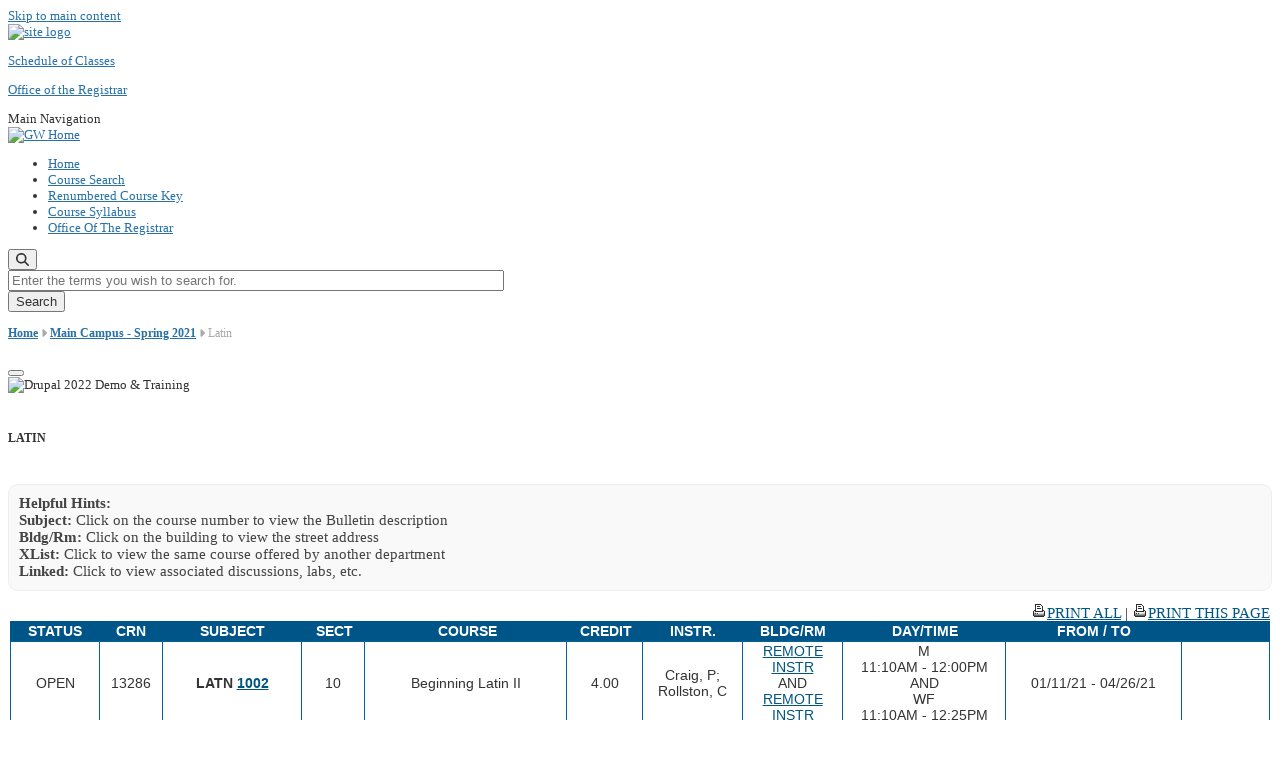

--- FILE ---
content_type: text/html;charset=UTF-8
request_url: https://my.gwu.edu/mod/pws/courses.cfm?campId=1&termId=202101&subjId=LATN
body_size: 53136
content:

	
	

<!DOCTYPE html>
<html  lang="en" dir="ltr" 
	  prefix="content: http://purl.org/rss/1.0/modules/content/  dc: http://purl.org/dc/terms/  foaf: http://xmlns.com/foaf/0.1/  og: http://ogp.me/ns#  rdfs: http://www.w3.org/2000/01/rdf-schema#  schema: http://schema.org/  sioc: http://rdfs.org/sioc/ns#  sioct: http://rdfs.org/sioc/types#  skos: http://www.w3.org/2004/02/skos/core#  xsd: http://www.w3.org/2001/XMLSchema# "
	  class="js fontawesome-i2svg-active fontawesome-i2svg-complete" >
  <head>

    <meta charset="utf-8" />
<noscript><style>form.antibot * :not(.antibot-message) { display: none !important; }</style>
</noscript>
<meta name="description" content="" />
<meta name="abstract" content="" />
<meta name="keywords" content="gw, george washington university, gwu, gw, gw university, george washington, dc universities, dc colleges, education, higher education" />
<link rel="canonical" href="https://my.gwu.edu" />
<link rel="shortlink" href="https://my.gwu.edu" />
<meta name="generator" content="Varbase" />
<link rel="image_src" href="/layout/gw2022/template_files/img/gw_open_graph.png" />
<meta name="referrer" content="origin" />
<meta name="rights" content="©2025 The George Washington University. All rights reserved." />
<meta property="og:site_name" content="Schedule of Classes" />
<meta property="og:type" content="website" />
<meta property="og:url" content="https://my.gwu.edu" />
<meta property="og:title" content="Schedule of Classes The George Washington University" />
<meta property="og:image" content="/layout/gw2022/template_files/img/gw_open_graph.png" />
<meta property="og:image:url" content="/layout/gw2022/template_files/img/gw_open_graph.png" />
<meta property="og:image:alt" content="The George Washington University Logo" />
<meta name="twitter:card" content="summary_large_image" />
<meta name="twitter:title" content="Schedule of Classes" />
<meta name="twitter:url" content="https://my.gwu.edu" />
<meta name="twitter:image" content="/layout/gw2022/template_files/img/gw_open_graph.png" />
<meta name="MobileOptimized" content="width" />
<meta name="HandheldFriendly" content="true" />
<meta name="apple-mobile-web-app-capable" content="yes" />
<meta name="Generator" content="Drupal 9 (https://www.drupal.org)" />
<meta name="viewport" content="width=device-width, initial-scale=1, shrink-to-fit=no" />

	  
<style>div#sliding-popup, div#sliding-popup .eu-cookie-withdraw-banner, .eu-cookie-withdraw-tab {background: #0073AA} div#sliding-popup.eu-cookie-withdraw-wrapper { background: transparent; } #sliding-popup h1, #sliding-popup h2, #sliding-popup h3, #sliding-popup p, #sliding-popup label, #sliding-popup div, .eu-cookie-compliance-more-button, .eu-cookie-compliance-secondary-button, .eu-cookie-withdraw-tab { color: #ffffff;} .eu-cookie-withdraw-tab { border-color: #ffffff;}</style>

<meta http-equiv="x-ua-compatible" content="ie=edge" />
<link rel="icon" href="/favicon.ico" type="image/vnd.microsoft.icon" />
	  	 


	<style>
	/*
	.alert { border: 1px solid transparent; padding: .75rem 1.25rem; margin-bottom: 20px; border-radius: .25rem; font-size:14px; font-weight:bold; }
	.alert-urgent { color: #721c24; background-color: #f8d7da; border-color: #f5c6cb;  }	
	.alert-info   { color: #333; background-color: #f3f3f3; border-color: #ccc;  }	
	*/
		
	.breadcrumb { 
		margin-bottom: 18px; font-size:12px; color: #aaa; 
		padding: 2px 4px 2px 0px; 
		/* background-color:#eee; border-top:solid 1px #ccc; border-bottom: solid 1px #ccc;  */
	}
	.breadcrumb .text, .breadcrumb a { font-weight:bold; }
	.breadcrumb .text { color:#000; }
	.breadcrumb a, .breadcrumb a:visited { color:#636363; }
	.breadcrumb a:hover { color:#2972a7; }
	.breadcrumb .currentPage { color:#000; font-size:1.2em; }
	
	.tableHeaderFont { font-size: 14px!important; font-weight:bold; background-color: #058; }
	
	.largeBold { font-size: 14px!important; font-weight:bold;  }
	.centerAlign { text-align:center;width:100%; }
	.centerHR { border-top: 1px solid #0D78AA; margin: 10px auto; width:75%; }
	
	.tableRow1Font ul li { font-size:16px; margin: 8px 0px; }
	.subjectsMain ul li { font-size:18px; margin: 8px 0px; }
	
	.classesTable table { margin-bottom: 10px; }
	.classesTable table td b {  font-size: 14px; }
	.classesTable .tableHeaderFont { border: solid 1px #058; padding:2px 4px; }
	.classesTable ul { padding:2px 20px; margin:0px 0px 20px 0px; }
	
	
	div.grid div.field { float:left; }
	/* ----- full size view -------- */
	@media (min-width: 992px) {
		div.grid div.field { width:33%; }
	}
	/* ----- tablet size view -------- */
	@media (max-width: 991px) {
		div.grid div.field { width:49%; }
	}
	/* ----- phone size view -------- */
	@media (max-width: 568px) {
		div.grid div.field { width:100%; }
	}
	div.grid { clear:both; }
	.scheduleBox { border: solid 1px #058; }
	.scheduleBox ul { padding:2px 20px; margin:0px 0px 20px 0px; }
	
	.helpfulBox { color:#444; border:solid 1px #eee; border-radius:10px; background-color:#f9f9f9; padding:10px; margin:0px 0px 10px 0px; }
	
	
	h1 { font-size: 20px; letter-spacing: 0; margin-bottom: 10px; line-height: 24px; color: #2972a7; }	
	body, button, input, select, textarea { color:#333; font-size:13px; }
	#local-footer p { color:#444; }
	
	.pwsContentBox { font-size:15px; }
	
	.pwsContentBox a, .pwsContentBox a:link, .pwsContentBox a:visited { 
		text-decoration:underline; color:#005581!important;  
	}
	.pwsContentBox a:hover, .pwsContentBox a:active { text-decoration:underline; color:#a55121!important; }
	
	.courseListing .coursetable td {  }
		
	</style>
 
	  
<script>window.a2a_config=window.a2a_config||{};a2a_config.callbacks=[];a2a_config.overlays=[];a2a_config.templates={};a2a_config.icon_color = "#0073aa";</script>
<style>.addtoany_list a:hover:hover img, .addtoany_list a:hover span {opacity:1!important;}



span.a2a_svg.a2a_s__default.a2a_s_a2a {background-color: #0073aa!important;transform: scale(.7)!important;}

span.a2a_svg.a2a_s__default.a2a_s_a2a:hover,

span.a2a_svg.a2a_s__default.a2a_s_a2a:focus {background-color: #a75523!important;opacity:1!important;}

.a2a_menu a.a2a_i:visited, .a2a_menu a.a2a_more,

a.a2a_i, a.a2a_i:visited{color: #444!important;} 

a.a2a_i:hover,a.a2a_i:focus,a.a2a_i:active{color:#444!important;}</style>
	  


<title>Schedule of Classes The George Washington University</title>
<link rel="stylesheet" media="all" href="/layout/gw2022/template_files/css/css_vSEYi9NoVR9I2ooqALhKOH7F-I5irMQY2GyhlBnlheI.css" />
<link rel="stylesheet" media="all" href="/layout/gw2022/template_files/css/bootstrap-paragraphs-carousel.min.css?s11fgf" />
<link rel="stylesheet" media="all" href="/layout/gw2022/template_files/css/css_gjn7YO8qKdh4rX2sNx2JBkGzCrQS34M6xovFlDUMEFc.css" />
<link rel="stylesheet" media="all" href="/layout/gw2022/template_files/css/css_KYlritVVBLjrnIPG9aLl_MJ7Em3xMjIpUdlj8lEA9gM.css" />
<link rel="stylesheet" media="print" href="/layout/gw2022/template_files/css/css_9-KsMXyru5ylzCfBWNvDQn3O-Sio0wgaz0waQ12ekto.css" />
<link rel="stylesheet" media="all" href="/layout/gw2022/template_files/css/css_DwZSVU2pB8umRQoEzICCEmrFyg3inDYdaIq5yNXXCSM.css" />


<link rel="stylesheet" media="all" href="/layout/gw2022/css/styles.css?v=20240815" />

	  

<script src="https://kit.fontawesome.com/47402d7e9e.js" defer="" crossorigin="anonymous"></script>
<script referrerpolicy="strict-origin" id="fa-main" data-auto-a11y="true" data-auto-fetch-svg="" data-fetch-svg-from="https://ka-p.fontawesome.com/releases/v6.6.0/svgs" data-fetch-uploaded-svg-from="https://kit-uploads.fontawesome.com"></script>

</head>
	
	
<body class="layout-no-sidebars page-node-536 path-frontpage page-node-type-landing-page"  >
    <a href="#main-content" class="visually-hidden focusable skip-link">
      Skip to main content
    </a>
    <noscript><iframe src="https://www.googletagmanager.com/ns.html?id=GTM-MLVX5QC"
                  height="0" width="0" style="display:none;visibility:hidden"></iframe></noscript>

      <div class="dialog-off-canvas-main-canvas" data-off-canvas-main-canvas>
    




<header>


 

	

      <section class="region region-alert">
    
<div id="block-gwfilesystemalertblock" class="settings-tray-editable block block-gwu-alert-block block-gwu-legacy-alert-block" data-drupal-settingstray="editable">
  
    
      <div class="content">
      
<div id='alert-html'>
</div>

    </div>
  </div>

  </section>

  
      <section class="row region region-page-above">
    
<div class="container">
  
  

  <!-- BEGIN PATTERN: 'gw-header' -->
<style>
</style>




    
<div class="gw-header-block d-flex align-items-center">
  <div class="gw-header-link d-flex align-items-center">
   
    
	  <a href="https://www.gwu.edu" class="d-flex flex-column">
          


  
		  <img src="/layout/gw2022/template_files/img/gw-header-image-53.png" alt="site logo" class="gw-header-image image image--primary img-fluid" />

        </a>
                         
        <div class="gw-header-text">
				<p class="gw-header-title"><a href="./">
                Schedule of Classes
         </a></p>
          <p class="gw-header-subtitle"><a href="./">
                Office of the Registrar
         </a></p>
        
    </div>
  
  </div>
  </div>
<!-- END PATTERN: 'gw-header' -->

</div>

  </section>





  
          <div  class="navbar navbar-expand-xl row pb-0" id="navbar-main" id="navbar" role="banner">
            <div class="mr-md-auto w-100 pb-0">
        
  
              
  <div class="visually-hidden" id="block-main-bootstrap-navigation-menu">Main Navigation</div>
  

        


            <!-- BEGIN PATTERN: 'gw-multilevel-navbar' -->





<nav class="bg-primary gw-multilevel-navbar navbar navbar-dark navbar-expand py-0 w-100" id="primary-nav-bar">
  <div class="container-lg nav-group">

        <a class="navbar-brand" href="/" >
        	<img src="/layout/gw2022/template_files/img/gw_mono_0_0.png" alt="GW Home" class="image image--primary img-fluid" />
		</a>
    
    <!--<button type="button" data-toggle="collapse" data-target="#navbarContent" aria-controls="navbars" aria-expanded="false" aria-label="Toggle navigation" class="navbar-toggler">
      <span class="navbar-toggler-icon"></span>
    </button>-->

	
	

        <div id="navbarContent" class="collapse navbar-collapse d-flex justify-content-end">
      
             <ul class="navbar-nav d-flex flex-wrap justify-content-end" >
				 
				
				
					
					<span class="d-flex align-items-center nav-divider"></span>
					<li class="nav-item dropdown">
						<a id="dropdownMenu-main-1" href="/mod/pws/" data-toggle="dropdown" aria-haspopup="true" aria-expanded="false" class="nav-link dropdown-toggle">Home</a>
					</li>
				
					
					<span class="d-flex align-items-center nav-divider"></span>
					<li class="nav-item dropdown">
						<a id="dropdownMenu-main-2" href="/mod/pws/coursesearch.cfm" data-toggle="dropdown" aria-haspopup="true" aria-expanded="false" class="nav-link dropdown-toggle">Course Search</a>
					</li>
				
					
					<span class="d-flex align-items-center nav-divider"></span>
					<li class="nav-item dropdown">
						<a id="dropdownMenu-main-3" href="/mod/pws/courserenumbering.cfm" data-toggle="dropdown" aria-haspopup="true" aria-expanded="false" class="nav-link dropdown-toggle">Renumbered Course Key</a>
					</li>
				
					
					<span class="d-flex align-items-center nav-divider"></span>
					<li class="nav-item dropdown">
						<a id="dropdownMenu-main-4" href="http://go.gwu.edu/syllabusviewer" data-toggle="dropdown" aria-haspopup="true" aria-expanded="false" class="nav-link dropdown-toggle">Course Syllabus</a>
					</li>
				
					
					<span class="d-flex align-items-center nav-divider"></span>
					<li class="nav-item dropdown">
						<a id="dropdownMenu-main-5" href="https://registrar.gwu.edu" data-toggle="dropdown" aria-haspopup="true" aria-expanded="false" class="nav-link dropdown-toggle">Office Of The Registrar</a>
					</li>
				
			
        	</ul>

    	</div>

		
			
			
			
      <button class="btn search-btn rounded-0 ml-1 mr-2" type="button" data-toggle="collapse" data-target="#nav-search-form" aria-expanded="false" aria-controls="nav-search-form">
      <span class="search-icon fa fa-search" alt="Search icon" title="Search" />
    </button>
    </div>



</nav>
			
		

<!-- END PATTERN: 'gw-multilevel-navbar' -->
	  
	  



    <div id="menu-container" style="display: none;" class="hidden">
        <ul id="mobile-nav-ul" style="display: none;" class="hidden">
			
			
			

				<li><a href="/mod/pws/">Home</a></li>
			

				<li><a href="/mod/pws/coursesearch.cfm">Course Search</a></li>
			

				<li><a href="/mod/pws/courserenumbering.cfm">Renumbered Course Key</a></li>
			

				<li><a href="http://go.gwu.edu/syllabusviewer">Course Syllabus</a></li>
			

				<li><a href="https://registrar.gwu.edu">Office Of The Registrar</a></li>
			
      
    	</ul>
			
  </div>



    
<div class="searchblox-search search-form search-searchblox-search-form collapse settings-tray-editable block block-searchblox block-searchblox-search" data-drupal-selector="searchblox-search" id="block-searchbloxsearch" data-drupal-settingstray="editable">
  
    
      <div class="content">
      
<form action="https://www.gwu.edu" method="post" id="searchblox-search" accept-charset="UTF-8">
  
<div data-drupal-selector="edit-basic" id="edit-basic" class="form-group">
<div class="form-group js-form-item form-item js-form-type-textfield form-item-search-keys js-form-item-search-keys form-no-label">
      <label for="edit-search-keys" class="sr-only">Enter the terms you wish to search for.</label>
        <input title="Enter the terms you wish to search for." placeholder="Enter the terms you wish to search for." data-drupal-selector="edit-search-keys" type="text" id="edit-search-keys" name="search_keys" value="" size="60" maxlength="128" class="form-control" />

        </div>
<input data-drupal-selector="edit-submit" type="submit" id="edit-submit" name="op" value="Search" class="button js-form-submit form-submit btn btn-primary form-control" />
</div>
<input autocomplete="off" data-drupal-selector="form-nzuz7tkqnufhpy8wjsnlp1pcw1w4eatsaenla8ukd0s" type="hidden" name="form_build_id" value="form-NZuZ7tkqNufhPy8WJsNlp1pcW1W4eATsaenlA8UKD0s" class="form-control" />
<input data-drupal-selector="edit-searchblox-search" type="hidden" name="form_id" value="searchblox_search" class="form-control" />

</form>

    </div>
  </div>
	  



	 




	  
	<div id="block-breadcrumbs" class="settings-tray-editable block block-system block-system-breadcrumb-block {{ container }}" data-drupal-settingstray="editable">


		  <div class="content">


			<nav aria-label="breadcrumb" class="ml-3 gw-breadcrumb" role="navigation">
			  <p class="breadcrumb bg-transparent">

					
					
					
							<span class="breadcrumb-item "><a href="/mod/pws/">Home</a></span>
						
							<span class="breadcrumb-arrow fa-solid fa-caret-right gw-lightblue" aria-hidden="true"></span>
						
							<span class="breadcrumb-item "><a href="/mod/pws/subjects.cfm?campId=1&termId=202101">Main Campus - Spring 2021</a></span>
						
							<span class="breadcrumb-arrow fa-solid fa-caret-right gw-lightblue" aria-hidden="true"></span>
						
							<span class="breadcrumb-item active is-active">Latin</span>
						
					

				</p>
			</nav>


		</div>
	  </div>
		



      </div>
      <button class="navbar-toggler" type="button" data-toggle="collapse" data-target="#navbar-collapse" aria-controls="navbar-collapse" aria-expanded="false" aria-label="Toggle navigation">
        <span class="navbar-toggler-icon"></span>
      </button>

</header>

<div id="content" class="column" role="main">            
				
				
				
</div>  

<div class="d-none d-print-block header-print page-header mt-4 mb-3">
  <div class="container">
    <div class="row">
      <div class="col-sm-12">
                          <img class="logo pull-left d-none d-print-inline-block" src="/themes/contrib/vartheme_bs4/logo-print.png" alt="Drupal 2022 Demo &amp; Training"/>
              </div>
    </div>
  </div>
</div>

				
				
				
      <div class="hero_slider">
            
          </div>
  
  <div role="main" class="main-container js-quickedit-main-content  ">
    <div class="row">

                        <div class="col-sm-12  container">
                          

                      </div>
              
      
      <section class="main-content col order-last col-sm-12" id="content" role="main">
                                        
                              
                  <a id="main-content"></a>
                      <div data-drupal-messages-fallback class="hidden"></div>
<div id="block-mainpagecontent" class="block block-system block-system-main-block">
  
    
      <div class="content">
      

<main class="advanced-page main-content published">
	
	
	
	

	

<div class="container-fluid">
<div class="row">
<div class="col col-12">


<script src="/mod/pws/scripts/scripts2.js?v=20220413"></script>

<script src="/mod/pws/scripts/scripts.js" language="javascript1.3" type="text/javascript"></script>
<script type="text/javascript">
	function toggle(div) {
		var theDiv = document.getElementById(div);
		if (theDiv.style.display == "none") {
			theDiv.style.display="block";
			theDiv.style.visibility="visible";
		} else {
			theDiv.style.display="none";
			theDiv.style.visibility="hidden";			
		}
	}
</script>

<link href="/mod/pws/styles/layout.css" rel="stylesheet" type="text/css" />
<link href="/mod/pws/styles/print.css?v=1" rel="stylesheet" type="text/css" media="print" />


<div class="pwsContentBox">
      
	
<div class="container"><div class="row"><div class="col col-12">
</div></div></div>

<div class="container"><div class="row"><div class="col col-12">

<br>
<div><h5>
    LATIN
</h5></div>
<br>



<div id="toolTipLayer" style="position:absolute; visibility: hidden"></div>

	
	
			<div class="helpfulBox">
				<strong>Helpful Hints:</strong><br>
				<strong>Subject:</strong> Click on the course number to view the Bulletin description<br>
				<strong>Bldg/Rm:</strong> Click on the building to view the street address<br>
				<strong>XList:</strong> Click to view the same course offered by another department<br>
				<strong>Linked:</strong> Click to view associated discussions, labs, etc.<br>
			</div>
		
	
	<div style="display:none;float:right;width:50%;">
		<ol>
		<li>Please open the Symantec Client Firewall from your taskbar by double clicking the icon <img src="images/symantec.gif" style="width:290px;height:52px;" alt="Symantec icon" height="52"></li>
		<li>Click &quot;Ad Blocking&quot; </li>
		<li>Click &quot;Turn Off&quot; </li>
		<li>Click &quot;Ok&quot; and close the Symantec Firewall software by clicking the &quot;X&quot; on the right hand top corner.</li>
		<li>Close the browser window and open a new one. </li>
		</ol>
	</div>
		
		
	<table class="scheduleTable bodyFont">
	
	<tr>
		<td>
			
			<div class="bodyFont alignRight">
			
					<a href="print.cfm?campId=1&termId=202101&subjId=LATN" target="_blank"><img src="images/print.gif" alt="Printer friendly version" style="width:16px;height:16px;border:none;">PRINT ALL</a> |
				
				<a href="print.cfm?campId=1&termId=202101&subjId=LATN&pageNum=1" target="_blank"><img src="images/print.gif" alt="Printer friendly version" style="width:16px;height:16px;border:none;">PRINT THIS PAGE</a>
			
        				</div>

			

	<style>
		hr.courseDivider { margin:18px 10px; border: 0; height: 1px; background: #69C; opacity: 0.6;	 }
	</style>

	<table class="bodyFont basicTable courseListingHeader courseListingSetWidths" summary="Course Listings are shown in this table.">
	
	<thead>
	<tr class="tableHeaderFont alignCenter" style="font-weight:bold;height:20px;">
		 <td>STATUS</td>
		 <td>CRN</td>
		 <td>SUBJECT</td>
		 <td>SECT</td>
		 <td>COURSE</td>
		 <td>CREDIT</td>
		 <td>INSTR.</td>
		 <td>BLDG/RM</td>
		 <td>DAY/TIME</td>
		 <td>FROM / TO</td>
		 <td> </td>
	</tr>
	</thead>
	</table>

	
		 

		
		<table class="courseListing basicTable courseListingSetWidths" style="background-color:#006699;">

		
	
	<tr class="tableRow1Font coursetable alignCenter crseRow1" >
		<td>OPEN</td>
		<td>13286</td>
		<td>
			<span style="font-weight:bold;">
				LATN
			</span>
			<A HREF="http://bulletin.gwu.edu/search/?P=LATN+1002" target="_blank" aria-label="LATN 1002.10 Details">
				<span style="font-weight:bold;">
					1002
				</span>
			</A>
		</td>
		<td>10</td>
		<td>Beginning Latin II</td>
		<td>  4.00 </td>
		<td> Craig, P; Rollston, C</td>
		<td><a href="http://virtualtour.gwu.edu/buildings#REMOTE" target="_blank">REMOTE INSTR</a> <br>AND<br><a href="http://virtualtour.gwu.edu/buildings#REMOTE" target="_blank">REMOTE INSTR</a> </td>
		<td>M<br>11:10AM - 12:00PM<br>AND<br>WF<br>11:10AM - 12:25PM</td>
		<td>01/11/21 - 04/26/21</td>
		<td>
			
			
		</td>
	</tr>

	
	

	
	<tr class="tableRow1Font coursetable crseRow2 alignTop" >
		<td colspan="9" class="alignLeft" >
			
		</td>
		
		
				<td class="alignCenter">&nbsp;</td>
				<td class="alignCenter noWrap">&nbsp;
					
				</td>
			
			
	</tr>

	
	
	
		 

		</table>
		

        <hr class="courseDivider" >

		
		 

		
		<table class="courseListing basicTable courseListingSetWidths" style="background-color:#006699;">

		
	
	<tr class="tableRow2Font coursetable alignCenter crseRow1" >
		<td>CLOSED</td>
		<td>15340</td>
		<td>
			<span style="font-weight:bold;">
				LATN
			</span>
			<A HREF="http://bulletin.gwu.edu/search/?P=LATN+2002" target="_blank" aria-label="LATN 2002.80 Details">
				<span style="font-weight:bold;">
					2002
				</span>
			</A>
		</td>
		<td>80</td>
		<td>Poetry of Empire</td>
		<td>  3.00 </td>
		<td> Boyd, R; Rollston, C</td>
		<td><a href="http://virtualtour.gwu.edu/buildings#REMOTE" target="_blank">REMOTE INSTR</a> </td>
		<td>MW<br>12:45PM - 02:00PM</td>
		<td>01/11/21 - 04/26/21</td>
		<td>
			
			
						<a class="toggle_xlist" href="#" onClick="switchMenu($('div2H','div2-1D', 'div2-1C','div2-2D', 'div2-2C','div2-3D', 'div2-3C'));return false;" alt="This course is listed under another subject area" aria-label="Cross Listed Courses for LATN 2002.80">XList </a>
					
		</td>
	</tr>

	
	

	
	<tr class="tableRow2Font coursetable crseRow2 alignTop" >
		<td colspan="9" class="alignLeft" >
			
				<div>Comments: This course is also available as a WID: See LATN 2002W.80</div>
			
					<div><a href="#" onClick="toggle('div15340');return false;" aria-label="View Course Attributes for LATN 2002.80">Course Attributes</a></div>
					<div id="div15340" style="padding: 5px;display:none; visibility:hidden;">
						<table style="width:initial!important;">
							
								<tr>
									<td style="max-width:200px;">CCOM: </td>
									<td> GenEd:Oral Communication</td>
								</tr>
							
								<tr>
									<td style="max-width:200px;">PHHC: </td>
									<td> SPHHS-Humanities Courses</td>
								</tr>
							
						</table>
					</div>
				
		</td>
		
		
				<td class="alignCenter">&nbsp;</td>
				<td class="alignCenter noWrap">&nbsp;
					
				</td>
			
			
	</tr>

	
	
	
			<tr class="tableRowDDFont" id="div2H" style="display:none;">
				<td colspan="12" >CROSS LISTED COURSES :</td>
			</tr>
			
	
	<tr class="tableRowDD1Font coursetable secondaryCoursetable alignCenter crseRow1" id="div2-1D" style="display:none;">
		<td>OPEN</td>
		<td>15341</td>
		<td>
			<span >
				LATN
			</span>
			<A HREF="http://bulletin.gwu.edu/search/?P=LATN+2002" target="_blank" aria-label="LATN 2002W.80 Details">
				<span >
					2002W
				</span>
			</A>
		</td>
		<td>80</td>
		<td>Poetry of Empire</td>
		<td>  3.00 </td>
		<td> Rollston, C; Boyd, R</td>
		<td><a href="http://virtualtour.gwu.edu/buildings#REMOTE" target="_blank">REMOTE INSTR</a> </td>
		<td>MW<br>12:45PM - 02:00PM</td>
		<td>01/11/21 - 04/26/21</td>
		<td>
			
			
					&nbsp;
				
		</td>
	</tr>

	
	

	
	<tr class="tableRowDD1Font coursetable secondaryCoursetable crseRow2 alignTop" id="div2-1C" style="display:none;">
		<td colspan="9" class="alignLeft" >
			
				<div>Comments: This course will satisfy a WID requirement.</div>
			
		</td>
		
		
				<td class="alignLeft" colspan="2">
					
				</td>
			
	</tr>

	
	
	
	
	<tr class="tableRowDD1Font coursetable secondaryCoursetable alignCenter crseRow1" id="div2-2D" style="display:none;">
		<td>OPEN</td>
		<td>15342</td>
		<td>
			<span >
				LATN
			</span>
			<A HREF="http://bulletin.gwu.edu/search/?P=LATN+3002" target="_blank" aria-label="LATN 3002.80 Details">
				<span >
					3002
				</span>
			</A>
		</td>
		<td>80</td>
		<td>Major Latin Authors II</td>
		<td>3.00</td>
		<td> Rollston, C; Boyd, R</td>
		<td><a href="http://virtualtour.gwu.edu/buildings#REMOTE" target="_blank">REMOTE INSTR</a> </td>
		<td>MW<br>12:45PM - 02:00PM</td>
		<td>01/11/21 - 04/26/21</td>
		<td>
			
			
					&nbsp;
				
		</td>
	</tr>

	
	

	
	<tr class="tableRowDD1Font coursetable secondaryCoursetable crseRow2 alignTop" id="div2-2C" style="display:none;">
		<td colspan="9" class="alignLeft" >
			
				<div>Comments: This course is also available as a WID: See LATN 3002W.80</div>
			
		</td>
		
		
				<td class="alignLeft" colspan="2">
					
				</td>
			
	</tr>

	
	
	
	
	<tr class="tableRowDD1Font coursetable secondaryCoursetable alignCenter crseRow1" id="div2-3D" style="display:none;">
		<td>OPEN</td>
		<td>17792</td>
		<td>
			<span >
				LATN
			</span>
			<A HREF="http://bulletin.gwu.edu/search/?P=LATN+3002" target="_blank" aria-label="LATN 3002W.80 Details">
				<span >
					3002W
				</span>
			</A>
		</td>
		<td>80</td>
		<td>Major Latin Authors II</td>
		<td>3.00</td>
		<td> Boyd, R; Rollston, C</td>
		<td><a href="http://virtualtour.gwu.edu/buildings#REMOTE" target="_blank">REMOTE INSTR</a> </td>
		<td>MW<br>12:45PM - 02:00PM</td>
		<td>01/11/21 - 04/26/21</td>
		<td>
			
			
					&nbsp;
				
		</td>
	</tr>

	
	

	
	<tr class="tableRowDD1Font coursetable secondaryCoursetable crseRow2 alignTop" id="div2-3C" style="display:none;">
		<td colspan="9" class="alignLeft" >
			
				<div>Comments: This course will satisfy a WID requirement.</div>
			
		</td>
		
		
				<td class="alignLeft" colspan="2">
					
				</td>
			
	</tr>

	
	
	
		 

		</table>
		

        <hr class="courseDivider" >

		
		 

		
		<table class="courseListing basicTable courseListingSetWidths" style="background-color:#006699;">

		
	
	<tr class="tableRow1Font coursetable alignCenter crseRow1" >
		<td>OPEN</td>
		<td>15341</td>
		<td>
			<span style="font-weight:bold;">
				LATN
			</span>
			<A HREF="http://bulletin.gwu.edu/search/?P=LATN+2002W" target="_blank" aria-label="LATN 2002W.80 Details">
				<span style="font-weight:bold;">
					2002W
				</span>
			</A>
		</td>
		<td>80</td>
		<td>Poetry of Empire</td>
		<td>  3.00 </td>
		<td> Rollston, C; Boyd, R</td>
		<td><a href="http://virtualtour.gwu.edu/buildings#REMOTE" target="_blank">REMOTE INSTR</a> </td>
		<td>MW<br>12:45PM - 02:00PM</td>
		<td>01/11/21 - 04/26/21</td>
		<td>
			
			
						<a class="toggle_xlist" href="#" onClick="switchMenu($('div3H','div3-1D', 'div3-1C','div3-2D', 'div3-2C','div3-3D', 'div3-3C'));return false;" alt="This course is listed under another subject area" aria-label="Cross Listed Courses for LATN 2002W.80">XList </a>
					
		</td>
	</tr>

	
	

	
	<tr class="tableRow1Font coursetable crseRow2 alignTop" >
		<td colspan="9" class="alignLeft" >
			
				<div>Comments: This course will satisfy a WID requirement.</div>
			
					<div><a href="#" onClick="toggle('div15341');return false;" aria-label="View Course Attributes for LATN 2002W.80">Course Attributes</a></div>
					<div id="div15341" style="padding: 5px;display:none; visibility:hidden;">
						<table style="width:initial!important;">
							
								<tr>
									<td style="max-width:200px;">CCOM: </td>
									<td> GenEd:Oral Communication</td>
								</tr>
							
								<tr>
									<td style="max-width:200px;">PHHC: </td>
									<td> SPHHS-Humanities Courses</td>
								</tr>
							
						</table>
					</div>
				
		</td>
		
		
				<td class="alignCenter">&nbsp;</td>
				<td class="alignCenter noWrap">&nbsp;
					
				</td>
			
			
	</tr>

	
	
	
			<tr class="tableRowDDFont" id="div3H" style="display:none;">
				<td colspan="12" >CROSS LISTED COURSES :</td>
			</tr>
			
	
	<tr class="tableRowDD1Font coursetable secondaryCoursetable alignCenter crseRow1" id="div3-1D" style="display:none;">
		<td>CLOSED</td>
		<td>15340</td>
		<td>
			<span >
				LATN
			</span>
			<A HREF="http://bulletin.gwu.edu/search/?P=LATN+2002" target="_blank" aria-label="LATN 2002.80 Details">
				<span >
					2002
				</span>
			</A>
		</td>
		<td>80</td>
		<td>Poetry of Empire</td>
		<td>  3.00 </td>
		<td> Boyd, R; Rollston, C</td>
		<td><a href="http://virtualtour.gwu.edu/buildings#REMOTE" target="_blank">REMOTE INSTR</a> </td>
		<td>MW<br>12:45PM - 02:00PM</td>
		<td>01/11/21 - 04/26/21</td>
		<td>
			
			
					&nbsp;
				
		</td>
	</tr>

	
	

	
	<tr class="tableRowDD1Font coursetable secondaryCoursetable crseRow2 alignTop" id="div3-1C" style="display:none;">
		<td colspan="9" class="alignLeft" >
			
				<div>Comments: This course is also available as a WID: See LATN 2002W.80</div>
			
		</td>
		
		
				<td class="alignLeft" colspan="2">
					
				</td>
			
	</tr>

	
	
	
	
	<tr class="tableRowDD1Font coursetable secondaryCoursetable alignCenter crseRow1" id="div3-2D" style="display:none;">
		<td>OPEN</td>
		<td>15342</td>
		<td>
			<span >
				LATN
			</span>
			<A HREF="http://bulletin.gwu.edu/search/?P=LATN+3002" target="_blank" aria-label="LATN 3002.80 Details">
				<span >
					3002
				</span>
			</A>
		</td>
		<td>80</td>
		<td>Major Latin Authors II</td>
		<td>3.00</td>
		<td> Rollston, C; Boyd, R</td>
		<td><a href="http://virtualtour.gwu.edu/buildings#REMOTE" target="_blank">REMOTE INSTR</a> </td>
		<td>MW<br>12:45PM - 02:00PM</td>
		<td>01/11/21 - 04/26/21</td>
		<td>
			
			
					&nbsp;
				
		</td>
	</tr>

	
	

	
	<tr class="tableRowDD1Font coursetable secondaryCoursetable crseRow2 alignTop" id="div3-2C" style="display:none;">
		<td colspan="9" class="alignLeft" >
			
				<div>Comments: This course is also available as a WID: See LATN 3002W.80</div>
			
		</td>
		
		
				<td class="alignLeft" colspan="2">
					
				</td>
			
	</tr>

	
	
	
	
	<tr class="tableRowDD1Font coursetable secondaryCoursetable alignCenter crseRow1" id="div3-3D" style="display:none;">
		<td>OPEN</td>
		<td>17792</td>
		<td>
			<span >
				LATN
			</span>
			<A HREF="http://bulletin.gwu.edu/search/?P=LATN+3002" target="_blank" aria-label="LATN 3002W.80 Details">
				<span >
					3002W
				</span>
			</A>
		</td>
		<td>80</td>
		<td>Major Latin Authors II</td>
		<td>3.00</td>
		<td> Boyd, R; Rollston, C</td>
		<td><a href="http://virtualtour.gwu.edu/buildings#REMOTE" target="_blank">REMOTE INSTR</a> </td>
		<td>MW<br>12:45PM - 02:00PM</td>
		<td>01/11/21 - 04/26/21</td>
		<td>
			
			
					&nbsp;
				
		</td>
	</tr>

	
	

	
	<tr class="tableRowDD1Font coursetable secondaryCoursetable crseRow2 alignTop" id="div3-3C" style="display:none;">
		<td colspan="9" class="alignLeft" >
			
				<div>Comments: This course will satisfy a WID requirement.</div>
			
		</td>
		
		
				<td class="alignLeft" colspan="2">
					
				</td>
			
	</tr>

	
	
	
		 

		</table>
		

        <hr class="courseDivider" >

		
		 

		
		<table class="courseListing basicTable courseListingSetWidths" style="background-color:#006699;">

		
	
	<tr class="tableRow2Font coursetable alignCenter crseRow1" >
		<td>OPEN</td>
		<td>15342</td>
		<td>
			<span style="font-weight:bold;">
				LATN
			</span>
			<A HREF="http://bulletin.gwu.edu/search/?P=LATN+3002" target="_blank" aria-label="LATN 3002.80 Details">
				<span style="font-weight:bold;">
					3002
				</span>
			</A>
		</td>
		<td>80</td>
		<td>Major Latin Authors II</td>
		<td>3.00</td>
		<td> Rollston, C; Boyd, R</td>
		<td><a href="http://virtualtour.gwu.edu/buildings#REMOTE" target="_blank">REMOTE INSTR</a> </td>
		<td>MW<br>12:45PM - 02:00PM</td>
		<td>01/11/21 - 04/26/21</td>
		<td>
			
			
						<a class="toggle_xlist" href="#" onClick="switchMenu($('div4H','div4-1D', 'div4-1C','div4-2D', 'div4-2C','div4-3D', 'div4-3C'));return false;" alt="This course is listed under another subject area" aria-label="Cross Listed Courses for LATN 3002.80">XList </a>
					
		</td>
	</tr>

	
	

	
	<tr class="tableRow2Font coursetable crseRow2 alignTop" >
		<td colspan="9" class="alignLeft" >
			
				<div>Comments: This course is also available as a WID: See LATN 3002W.80</div>
			
					<div><a href="#" onClick="toggle('div15342');return false;" aria-label="View Course Attributes for LATN 3002.80">Course Attributes</a></div>
					<div id="div15342" style="padding: 5px;display:none; visibility:hidden;">
						<table style="width:initial!important;">
							
								<tr>
									<td style="max-width:200px;">CAH: </td>
									<td> GenEd:Crit Analysis Humanities</td>
								</tr>
							
								<tr>
									<td style="max-width:200px;">PHHC: </td>
									<td> SPHHS-Humanities Courses</td>
								</tr>
							
						</table>
					</div>
				
		</td>
		
		
				<td class="alignCenter">&nbsp;</td>
				<td class="alignCenter noWrap">&nbsp;
					
				</td>
			
			
	</tr>

	
	
	
			<tr class="tableRowDDFont" id="div4H" style="display:none;">
				<td colspan="12" >CROSS LISTED COURSES :</td>
			</tr>
			
	
	<tr class="tableRowDD1Font coursetable secondaryCoursetable alignCenter crseRow1" id="div4-1D" style="display:none;">
		<td>CLOSED</td>
		<td>15340</td>
		<td>
			<span >
				LATN
			</span>
			<A HREF="http://bulletin.gwu.edu/search/?P=LATN+2002" target="_blank" aria-label="LATN 2002.80 Details">
				<span >
					2002
				</span>
			</A>
		</td>
		<td>80</td>
		<td>Poetry of Empire</td>
		<td>  3.00 </td>
		<td> Boyd, R; Rollston, C</td>
		<td><a href="http://virtualtour.gwu.edu/buildings#REMOTE" target="_blank">REMOTE INSTR</a> </td>
		<td>MW<br>12:45PM - 02:00PM</td>
		<td>01/11/21 - 04/26/21</td>
		<td>
			
			
					&nbsp;
				
		</td>
	</tr>

	
	

	
	<tr class="tableRowDD1Font coursetable secondaryCoursetable crseRow2 alignTop" id="div4-1C" style="display:none;">
		<td colspan="9" class="alignLeft" >
			
				<div>Comments: This course is also available as a WID: See LATN 2002W.80</div>
			
		</td>
		
		
				<td class="alignLeft" colspan="2">
					
				</td>
			
	</tr>

	
	
	
	
	<tr class="tableRowDD1Font coursetable secondaryCoursetable alignCenter crseRow1" id="div4-2D" style="display:none;">
		<td>OPEN</td>
		<td>15341</td>
		<td>
			<span >
				LATN
			</span>
			<A HREF="http://bulletin.gwu.edu/search/?P=LATN+2002" target="_blank" aria-label="LATN 2002W.80 Details">
				<span >
					2002W
				</span>
			</A>
		</td>
		<td>80</td>
		<td>Poetry of Empire</td>
		<td>  3.00 </td>
		<td> Rollston, C; Boyd, R</td>
		<td><a href="http://virtualtour.gwu.edu/buildings#REMOTE" target="_blank">REMOTE INSTR</a> </td>
		<td>MW<br>12:45PM - 02:00PM</td>
		<td>01/11/21 - 04/26/21</td>
		<td>
			
			
					&nbsp;
				
		</td>
	</tr>

	
	

	
	<tr class="tableRowDD1Font coursetable secondaryCoursetable crseRow2 alignTop" id="div4-2C" style="display:none;">
		<td colspan="9" class="alignLeft" >
			
				<div>Comments: This course will satisfy a WID requirement.</div>
			
		</td>
		
		
				<td class="alignLeft" colspan="2">
					
				</td>
			
	</tr>

	
	
	
	
	<tr class="tableRowDD1Font coursetable secondaryCoursetable alignCenter crseRow1" id="div4-3D" style="display:none;">
		<td>OPEN</td>
		<td>17792</td>
		<td>
			<span >
				LATN
			</span>
			<A HREF="http://bulletin.gwu.edu/search/?P=LATN+3002" target="_blank" aria-label="LATN 3002W.80 Details">
				<span >
					3002W
				</span>
			</A>
		</td>
		<td>80</td>
		<td>Major Latin Authors II</td>
		<td>3.00</td>
		<td> Boyd, R; Rollston, C</td>
		<td><a href="http://virtualtour.gwu.edu/buildings#REMOTE" target="_blank">REMOTE INSTR</a> </td>
		<td>MW<br>12:45PM - 02:00PM</td>
		<td>01/11/21 - 04/26/21</td>
		<td>
			
			
					&nbsp;
				
		</td>
	</tr>

	
	

	
	<tr class="tableRowDD1Font coursetable secondaryCoursetable crseRow2 alignTop" id="div4-3C" style="display:none;">
		<td colspan="9" class="alignLeft" >
			
				<div>Comments: This course will satisfy a WID requirement.</div>
			
		</td>
		
		
				<td class="alignLeft" colspan="2">
					
				</td>
			
	</tr>

	
	
	
		 

		</table>
		

        <hr class="courseDivider" >

		
		 

		
		<table class="courseListing basicTable courseListingSetWidths" style="background-color:#006699;">

		
	
	<tr class="tableRow1Font coursetable alignCenter crseRow1" >
		<td>OPEN</td>
		<td>17792</td>
		<td>
			<span style="font-weight:bold;">
				LATN
			</span>
			<A HREF="http://bulletin.gwu.edu/search/?P=LATN+3002W" target="_blank" aria-label="LATN 3002W.80 Details">
				<span style="font-weight:bold;">
					3002W
				</span>
			</A>
		</td>
		<td>80</td>
		<td>Major Latin Authors II</td>
		<td>3.00</td>
		<td> Boyd, R; Rollston, C</td>
		<td><a href="http://virtualtour.gwu.edu/buildings#REMOTE" target="_blank">REMOTE INSTR</a> </td>
		<td>MW<br>12:45PM - 02:00PM</td>
		<td>01/11/21 - 04/26/21</td>
		<td>
			
			
						<a class="toggle_xlist" href="#" onClick="switchMenu($('div5H','div5-1D', 'div5-1C','div5-2D', 'div5-2C','div5-3D', 'div5-3C'));return false;" alt="This course is listed under another subject area" aria-label="Cross Listed Courses for LATN 3002W.80">XList </a>
					
		</td>
	</tr>

	
	

	
	<tr class="tableRow1Font coursetable crseRow2 alignTop" >
		<td colspan="9" class="alignLeft" >
			
				<div>Comments: This course will satisfy a WID requirement.</div>
			
					<div><a href="#" onClick="toggle('div17792');return false;" aria-label="View Course Attributes for LATN 3002W.80">Course Attributes</a></div>
					<div id="div17792" style="padding: 5px;display:none; visibility:hidden;">
						<table style="width:initial!important;">
							
								<tr>
									<td style="max-width:200px;">CAH: </td>
									<td> GenEd:Crit Analysis Humanities</td>
								</tr>
							
								<tr>
									<td style="max-width:200px;">CCH: </td>
									<td> CCAS - GCR: Humanities</td>
								</tr>
							
								<tr>
									<td style="max-width:200px;">PHHC: </td>
									<td> SPHHS-Humanities Courses</td>
								</tr>
							
						</table>
					</div>
				
		</td>
		
		
				<td class="alignCenter">&nbsp;</td>
				<td class="alignCenter noWrap">&nbsp;
					
				</td>
			
			
	</tr>

	
	
	
			<tr class="tableRowDDFont" id="div5H" style="display:none;">
				<td colspan="12" >CROSS LISTED COURSES :</td>
			</tr>
			
	
	<tr class="tableRowDD1Font coursetable secondaryCoursetable alignCenter crseRow1" id="div5-1D" style="display:none;">
		<td>CLOSED</td>
		<td>15340</td>
		<td>
			<span >
				LATN
			</span>
			<A HREF="http://bulletin.gwu.edu/search/?P=LATN+2002" target="_blank" aria-label="LATN 2002.80 Details">
				<span >
					2002
				</span>
			</A>
		</td>
		<td>80</td>
		<td>Poetry of Empire</td>
		<td>  3.00 </td>
		<td> Boyd, R; Rollston, C</td>
		<td><a href="http://virtualtour.gwu.edu/buildings#REMOTE" target="_blank">REMOTE INSTR</a> </td>
		<td>MW<br>12:45PM - 02:00PM</td>
		<td>01/11/21 - 04/26/21</td>
		<td>
			
			
					&nbsp;
				
		</td>
	</tr>

	
	

	
	<tr class="tableRowDD1Font coursetable secondaryCoursetable crseRow2 alignTop" id="div5-1C" style="display:none;">
		<td colspan="9" class="alignLeft" >
			
				<div>Comments: This course is also available as a WID: See LATN 2002W.80</div>
			
		</td>
		
		
				<td class="alignLeft" colspan="2">
					
				</td>
			
	</tr>

	
	
	
	
	<tr class="tableRowDD1Font coursetable secondaryCoursetable alignCenter crseRow1" id="div5-2D" style="display:none;">
		<td>OPEN</td>
		<td>15341</td>
		<td>
			<span >
				LATN
			</span>
			<A HREF="http://bulletin.gwu.edu/search/?P=LATN+2002" target="_blank" aria-label="LATN 2002W.80 Details">
				<span >
					2002W
				</span>
			</A>
		</td>
		<td>80</td>
		<td>Poetry of Empire</td>
		<td>  3.00 </td>
		<td> Rollston, C; Boyd, R</td>
		<td><a href="http://virtualtour.gwu.edu/buildings#REMOTE" target="_blank">REMOTE INSTR</a> </td>
		<td>MW<br>12:45PM - 02:00PM</td>
		<td>01/11/21 - 04/26/21</td>
		<td>
			
			
					&nbsp;
				
		</td>
	</tr>

	
	

	
	<tr class="tableRowDD1Font coursetable secondaryCoursetable crseRow2 alignTop" id="div5-2C" style="display:none;">
		<td colspan="9" class="alignLeft" >
			
				<div>Comments: This course will satisfy a WID requirement.</div>
			
		</td>
		
		
				<td class="alignLeft" colspan="2">
					
				</td>
			
	</tr>

	
	
	
	
	<tr class="tableRowDD1Font coursetable secondaryCoursetable alignCenter crseRow1" id="div5-3D" style="display:none;">
		<td>OPEN</td>
		<td>15342</td>
		<td>
			<span >
				LATN
			</span>
			<A HREF="http://bulletin.gwu.edu/search/?P=LATN+3002" target="_blank" aria-label="LATN 3002.80 Details">
				<span >
					3002
				</span>
			</A>
		</td>
		<td>80</td>
		<td>Major Latin Authors II</td>
		<td>3.00</td>
		<td> Rollston, C; Boyd, R</td>
		<td><a href="http://virtualtour.gwu.edu/buildings#REMOTE" target="_blank">REMOTE INSTR</a> </td>
		<td>MW<br>12:45PM - 02:00PM</td>
		<td>01/11/21 - 04/26/21</td>
		<td>
			
			
					&nbsp;
				
		</td>
	</tr>

	
	

	
	<tr class="tableRowDD1Font coursetable secondaryCoursetable crseRow2 alignTop" id="div5-3C" style="display:none;">
		<td colspan="9" class="alignLeft" >
			
				<div>Comments: This course is also available as a WID: See LATN 3002W.80</div>
			
		</td>
		
		
				<td class="alignLeft" colspan="2">
					
				</td>
			
	</tr>

	
	
	
		 

		</table>
		

        <hr class="courseDivider" >

		

			</td>
		</tr>
	</table>
	
	<div>&nbsp;</div>
	
	
	
		
	
	<form name="form1" action="courses.cfm?campId=1&termId=202101&subjId=LATN" method="post">
		
			<input type="hidden" name="pageNum" value="1">
		
	</form>
</div></div></div>



<div class="centerAlign">
	
		<div class="footerFont">Last Revised : Nov 11, 2025 10:01:26 PM</div>
		
	
	
	<hr class="centerHR">
	
	&copy; 2025 The George Washington University  &nbsp;-&nbsp; 1922 F Street NW, Washington, D.C. 20052  &nbsp;-&nbsp; (202) 994-1000</TD>


				<!-- Google Analytics (analytics.js version) -->
				<script type="text/javascript">
					
						(function(i,s,o,g,r,a,m){i['GoogleAnalyticsObject']=r;i[r]=i[r]||function(){
						(i[r].q=i[r].q||[]).push(arguments)},i[r].l=1*new Date();a=s.createElement(o),
						m=s.getElementsByTagName(o)[0];a.async=1;a.src=g;m.parentNode.insertBefore(a,m)
						})(window,document,'script','https://www.google-analytics.com/analytics.js','ga');

						// code: portal
						try {
							ga('create', 'UA-737548-5', 'gwu.edu', 'pageTracker');

							// set dimensions
							ga('pageTracker.set', 'dimension1', 'No');     
							ga('pageTracker.set', 'dimension2', 'guest');    
							ga('pageTracker.set', 'dimension3', 'No');  
							ga('pageTracker.set', 'dimension4', 'No');  
							ga('pageTracker.set', 'dimension5', 'No');    
							ga('pageTracker.set', 'dimension6', 'my.gwu.edu/mod/pws');     

							// send pageview
							ga('pageTracker.send', 'pageview');
						} catch(err) {}

						// code: track any others passed in
						
				</script>
				<!-- End Google Analytics -->
				
			
			
				
				<script src="https://siteimproveanalytics.com/js/siteanalyze_67741177.js"></script>
				
			
			
</div>


</div> 



	
	


</div></div></div>





<p> </p>

<p> </p>
</div>
      
      </div>
    </div>
  </div></div>

  

      
    </article>

    
</main>

    </div>
  </div>


                  
      </section>

      
    </div>
  </div>

      <div class="footer-wrapper border-top">
      <footer class="footer container" role="contentinfo">
                  <section class="row region region-footer">
    
<div class="container">
  
  
<div class="gw-footer">




      
<!-- BEGIN PATTERN: 'gw-footer-4col' -->




	<div class="row three-column">
		  
				   <div class="col-lg-4 col-md-12">
						<div class="gw-footer-column-1">
							
<p><strong><span class="marketing-text">Office of the Registrar</span></strong></p>
<p>Academic Affairs</p>
						</div>
				  </div>
				  
				   <div class="col-lg-4 col-md-12">
						<div class="gw-footer-column-2">
							
	  <p>Enterprise Hall<br />
					44983 Knoll Square<br />
					Suite 260<br />
					Ashburn, VA 20147</p>

						</div>
				  </div>
				  
				   <div class="col-lg-4 col-md-12">
						<div class="gw-footer-column-3">
							
	
	<p>
		<span class="fontawesome-icon-inline">
			<span class="fa-solid fa-phone gw-darkblue fa-lg"></span>&nbsp;
		</span>&nbsp;Phone: 202-994-4900<br>
		<span class="fontawesome-icon-inline">
			<span class="fa-solid fa-envelope gw-darkblue fa-lg"></span>&nbsp;
		</span>&nbsp;E-mail:&nbsp;<a href="mailto:registrar@gwu.edu">registrar@gwu.edu</a>
	</p>


						</div>
				  </div>
				  

	  </div>


	  
<!-- END PATTERN: 'gw-footer-4col' -->

  </div>

</div>

  </section>

              </footer>
    </div>
  
    <div class="global-remote-footer bg-primary">
      <footer class=" container" role="contentinfo">
                  <section class="row region region-global-footer">
    
<div id="block-gwremotefooterblock" class="settings-tray-editable block block-gwu-remote-footer-block" data-drupal-settingstray="editable">
  
    
      <div class="content">
      


  <div class="row clearfix" style="background-color:#033d5a; color:white;">
    <section class="container">
      <div class="gw-bottom-block clearfix js-gw-bottom-block-exists">
        <style type="text/css">.gw-bottom-block-column-1 a {text-decoration: none; border-bottom: none;display:block;}
.gw-bottom-block-column-1 a:hover, .gw-bottom-block-column-1 a:focus {text-decoration: none; border-bottom: none;} 
.remote-global-footer {background-color: #033c5a; color:#fff; font-size: 0.8125rem;}
.remote-global-footer .col{max-width: 100%; display: flex; flex-direction: column; align-items: center;}
.remote-global-footer .gw-bottom-block-column-2 a {color:#fff; border-bottom:1px solid #fff;text-decoration: none;font-family: "Gibson-Regular", Helvetica, Arial, sans-serif;}
.remote-global-footer .gw-bottom-block-column-2 a:focus,.remote-global-footer .gw-bottom-block-column-2 a:hover{color:#fff;text-decoration:none; border-bottom:1px dashed #fff;}
.remote-global-footer.row{display: flex; justify-content: center;}
.remote-gw-footer-image {width: 7rem; height: auto; float: none; margin-right: 0;height: auto;}
.remote-global-footer  ul.list-inline {flex-direction: column; display: flex; text-align: center; margin-bottom:0;}
.remote-global-footer .list-inline-item:not(:last-child) {margin-right: 0rem;}
.remote-global-footer .list-inline-item {padding: .4rem 0;}
.remote-global-footer .gw-bottom-block-column-1 {height: auto;padding-top: 0;}
.remote-global-footer.row{margin: 2.4rem 0 2rem 0;}
.remote-global-footer p.gw-logo {margin-bottom: 1.5rem;}

@media only screen and (min-width: 860px) {
    .remote-global-footer .gw-bottom-block-column-2 {margin-left:auto;}
    .block-gwu-remote-footer-block {width: 100%;}
    .remote-global-footer p.gw-logo {margin-bottom: 0;}
    .remote-gw-footer-image {width: 8rem;}
    .remote-global-footer.row{margin: 2rem 0;}
    .remote-global-footer .col {max-width: 100%; display: flex; flex-direction: row; align-items: center; padding-left: 0; padding-right: 0;}
    .remote-global-footer ul.list-inline {flex-direction: row; display: flex;justify-content: flex-end; text-align: right;}
    .remote-global-footer li.list-inline-item {padding: .4rem .2rem;}
}
</style>
		  
<div class="remote-global-footer row">
<div class="col">
<div class="gw-bottom-block-column-1">
	<p class="gw-logo"><a aria-label="The George Washington University, Washington, DC; link opens in new window" href="https://www.gwu.edu?utm_medium=link&amp;utm_campaign=global-footer&amp;utm_source=gwu" target="_blank"><img alt="The George Washington University, Washington, DC" class="remote-gw-footer-image image image--primary img-fluid js-image-exists" src="https://centraldata.gwu.edu/sites/g/files/zaxdzs4681/files/2022-12/gw-footer-image.png" /></a></p>
</div>
<div class="gw-bottom-block-column-2">
	<ul class="list-inline">
		<li class="list-inline-item"><a aria-label="View the latest Campus Advisories; link opens in new window" href="https://campusadvisories.gwu.edu/?utm_medium=link&amp;utm_campaign=global-footer&amp;utm_source=campus-advisories" rel="noopener" target="_blank">Campus Advisories</a></li>
		<li class="list-inline-item"><a aria-label="EO/Nondiscrimination Policy; link opens in new window" href="https://compliance.gwu.edu/equal-opportunity-nondiscrimination-anti-harassment-and-non-retaliation?utm_medium=link&amp;utm_campaign=global-footer&amp;utm_source=EEO-nondiscrimination-policy" rel="noopener" target="_blank">EO/Nondiscrimination Policy</a></li>
		<li class="list-inline-item"><a aria-label="Website Privacy Notice; link opens in new window" href="https://www.gwu.edu/privacy-notice?utm_medium=link&amp;utm_campaign=global-footer&amp;utm_source=privacy-notice" rel="noopener" target="_blank">Website Privacy Notice</a></li>
	</ul>
	<ul class="list-inline">
		<li class="list-inline-item"><a aria-label="Contact GW; link opens in new window" href="https://www.gwu.edu/contact-gw?utm_medium=link&amp;utm_campaign=global-footer&amp;utm_source=contact-gw" rel="noopener" target="_blank">Contact GW</a></li>
		<li class="list-inline-item"><a aria-label="Accessibility; link opens in new window" href="https://accessibility.gwu.edu/?utm_medium=link&amp;utm_campaign=global-footer&amp;utm_source=accessibility" rel="noopener" target="_blank">Accessibility</a></li>
		<li class="list-inline-item"><a aria-label="Terms of Use; link opens in new window" href="https://www.gwu.edu/terms-use?utm_medium=link&amp;utm_campaign=global-footer&amp;utm_source=terms-use" rel="noopener" target="_blank">Terms of Use</a></li>
		<li class="list-inline-item"><a aria-label="Copyright; link opens in new window" href="https://www.gwu.edu/copyright?utm_medium=link&amp;utm_campaign=global-footer&amp;utm_source=copyright" rel="noopener" target="_blank">Copyright</a></li>
		<li class="list-inline-item"><a aria-label="Report a Barrier to Accessibility; link opens in new window" href="https://accessibility.gwu.edu/report-barrier-accessibility?utm_medium=link&amp;utm_campaign=global-footer&amp;utm_source=accessibility-feedback" target="_blank">Report a Barrier to Accessibility</a></li>
	</ul>
</div>	
</div>
    </section>
  </div>

    </div>
  </div>

  </section>

              </footer>
    </div>
  





  </div>



    

	<script src="/layout/gw2022/template_files/js/js_68l5UAh4bPaPGkJeJ_auQ7rz3LV8OFvS7jI9oKqdXXY.js"></script>
	<script src="https://static.addtoany.com/menu/page.js" async></script>
	<script src="/layout/gw2022/template_files/js/js_o4IuJ5aeezgxdojxPj8rGt-N0AgugeSnNDZT2lBtpps.js"></script>
	
	<script src="/layout/gw2022/template_files/js_lSHUyozA7BVoFOb32U7ACAJMwkEOAR2EHos6SLcx25s.js"></script>
	<script src="/layout/gw2022/template_files/js/eu_cookie_compliance.min.js?v=9.5.10" defer minified></script>
	<script src="/layout/gw2022/template_files/js/gtm.js?s11fgf"></script>
	<script src="/layout/gw2022/template_files/js/gtag.js?s11fgf"></script>
	<script src="/layout/gw2022/template_files/js/js_Ysg1VxGV1C_G0x4QxrFM9uaFs1bMWGKtt8ukqIUDJ3E.js"></script>
	
	
	
	
	
				<!-- Google Analytics (analytics.js version) -->
				<script type="text/javascript">
					
						(function(i,s,o,g,r,a,m){i['GoogleAnalyticsObject']=r;i[r]=i[r]||function(){
						(i[r].q=i[r].q||[]).push(arguments)},i[r].l=1*new Date();a=s.createElement(o),
						m=s.getElementsByTagName(o)[0];a.async=1;a.src=g;m.parentNode.insertBefore(a,m)
						})(window,document,'script','https://www.google-analytics.com/analytics.js','ga');

						// code: portal
						try {
							ga('create', 'UA-737548-5', 'gwu.edu', 'pageTracker');

							// set dimensions
							ga('pageTracker.set', 'dimension1', 'No');     
							ga('pageTracker.set', 'dimension2', 'guest');    
							ga('pageTracker.set', 'dimension3', 'No');  
							ga('pageTracker.set', 'dimension4', 'No');  
							ga('pageTracker.set', 'dimension5', 'No');    
							ga('pageTracker.set', 'dimension6', 'my.gwu.edu/mod/pws');     

							// send pageview
							ga('pageTracker.send', 'pageview');
						} catch(err) {}

						// code: track any others passed in
						
				</script>
				<!-- End Google Analytics -->
				
			
			
				
				<script src="https://siteimproveanalytics.com/js/siteanalyze_67741177.js"></script>
				
			
			
  </body>
</html> 

--- FILE ---
content_type: text/css
request_url: https://my.gwu.edu/mod/pws/styles/layout.css
body_size: 9543
content:
legend { display:none; }
label { font-weight:inherit!important; }

.tableHeaderFont {
	font-family: Arial, Helvetica, sans-serif;
	font-size: 14px;
	font-weight: bold;
	text-transform: uppercase;
	color: #FFFFFF;
	padding: 2px 4px;
}
.tableRow1Font {
	font-family: Arial, Helvetica, sans-serif;
	font-size: 14px;
	font-weight: normal;
	background-color: #FFFFFF;
}
.tableRow2Font {
	font-family: Arial, Helvetica, sans-serif;
	font-size: 14px;
	font-weight: normal;
	background-color: #F3F3F3;
}

/* bypass some of the gw template styles */
/* gw template defaults to: font-size: 13px; line-height: 20px; */
.bodyFont {
	line-height:16px;
}
.bodyFont td {
	padding:1px 2px;
}

/* basic table with no padding or spacing */
.basicTable { width:100%; border:none;empty-cells:show; border-collapse:collapse; }
.basicTable td, .basicTable th { margin:0px; padding:0px; } 

/* ====================================== */
/* basic alignment and formatting classes */
/* ====================================== */
.alignTop    { vertical-align:top; }
.alignBottom { vertical-align:bottom; }
.alignMiddle { vertical-align:middle; }
.alignCenter { text-align:center; }
.alignLeft   { text-align:left; }
.alignRight  { text-align:right; }

.noWrap { white-space: nowrap; }
.italic { font-style:italic; }



/* ====================================== */
/* LOADING MSG */
/* ====================================== */

#loadingMsgContainer { 
	opacity:0.7; filter: alpha(opacity = 70); 
	z-index:1000; 
	width:100%;height:100%;position:fixed;top:0px;left:0px; 
	background:#ccc no-repeat center center; 
} 
#loadingMsg { text-align:center; position:fixed; top:60%; width:100%; color: #000; font-size:1.2em; } 


/* ====================================================================== */


/* ====================================== */
/* COURSE TABLE LISTING */
/* ====================================== */

.courseListing td { margin:1px; }

.courseListingSetWidths tr>td { width:7%!important; }
.courseListingSetWidths tr>td+td { width:5%!important; }
.courseListingSetWidths tr>td+td+td { width:11%!important; }
.courseListingSetWidths tr>td+td+td+td { width:5%!important; }
.courseListingSetWidths tr>td+td+td+td+td { width:16%!important; }
.courseListingSetWidths tr>td+td+td+td+td+td { width:6%!important; }
.courseListingSetWidths tr>td+td+td+td+td+td+td { width:8%!important; }
.courseListingSetWidths tr>td+td+td+td+td+td+td+td { width:8%!important; }
.courseListingSetWidths tr>td+td+td+td+td+td+td+td+td { width:13%!important; }
.courseListingSetWidths tr>td+td+td+td+td+td+td+td+td+td { width:14%!important; }
.courseListingSetWidths tr>td+td+td+td+td+td+td+td+td+td+td { width:7%!important; }


/* table cell that shows terms and campuses on main page */
td.indextable {
	padding: 10px 10px 20px 20px;
}
/* table that shows course information */
.coursetable td {
	border: 1px solid #006699;
	line-height:default;
}
.coursetable table td { border:none; }


/* ====================================== */
/* COURSE TABLE LISTING, MOBILE VIEW */
/* ====================================== */

@media only screen and (max-width: 568px)  {

	/* reset the course data cells to 100% width */
	.courseListingSetWidths tr>td, 
	.courseListingSetWidths tr>td+td, 
	.courseListingSetWidths tr>td+td+td, 
	.courseListingSetWidths tr>td+td+td+td, 
	.courseListingSetWidths tr>td+td+td+td+td, 
	.courseListingSetWidths tr>td+td+td+td+td+td, 
	.courseListingSetWidths tr>td+td+td+td+td+td+td, 
	.courseListingSetWidths tr>td+td+td+td+td+td+td+td, 
	.courseListingSetWidths tr>td+td+td+td+td+td+td+td+td, 
	.courseListingSetWidths tr>td+td+td+td+td+td+td+td+td+td, 
	.courseListingSetWidths tr>td+td+td+td+td+td+td+td+td+td+td { 
	    width: 52%!important;
	}

	/* hide header, dividers, and alternating row colors */
	table.courseListingHeader { display:none; }
	hr.courseDivider { display:none; } 
	table.courseListing td { background-color: #f9f9f9; }
	tr.secondaryCoursetable td { background-color: #f3f3DD; }

	/* Force table to not be like tables anymore */
	table.courseListing, table.courseListing thead, table.courseListing tbody, table.courseListing th, table.courseListing td, table.courseListing tr { 
		display: block; 
	}
	
	/* Hide table headers (but not display: none;, for accessibility) */
	table.courseListing thead tr { 
		position: absolute;
		top: -9999px;
		left: -9999px;
	}
	
	table.courseListing { border: 1px solid #006699; margin-top:20px; margin-bottom:10px; }

	table.courseListing, table.courseListing tr { width:100%!important; }	
	table.courseListing td { 
		/* Behave  like a "row" */
		border: none;
		border-bottom: 1px solid #ddd; 
		position: relative;
		padding-left: 45%; 
	}
	
	table.courseListing td:before { 
		/* Now like a table header */
		position: absolute;
		/* Top/left values mimic padding */
		top: 6px;
		left: 6px;
		width: 35%; 
		padding-right: 10px; 
		white-space: nowrap;
		font-weight:bold;
		text-transform: uppercase; text-align:right; line-height:12px; color:#006699;
	}
	
	<!--- table.courseListing:hover { box-shadow: 0 4px 8px 0 rgba(0, 0, 0, 0.1), 0 6px 20px 0 rgba(0, 0, 0, 0.09); } --->
	<!--- table.courseListing:hover td { background-color: #fff; } --->
	
	/*
	Label the data
	*/
	table.courseListing td:after { content: "\00a0"; }
	table.courseListing tr.crseRow1 td:nth-of-type(1):before { content: "Status"; }
	table.courseListing tr.crseRow1 td:nth-of-type(2):before { content: "CRN"; }
	table.courseListing tr.crseRow1 td:nth-of-type(3):before { content: "Subject"; }
	table.courseListing tr.crseRow1 td:nth-of-type(4):before { content: "Sect"; }
	table.courseListing tr.crseRow1 td:nth-of-type(5):before { content: "Course"; }
	table.courseListing tr.crseRow1 td:nth-of-type(6):before { content: "Credit"; }
	table.courseListing tr.crseRow1 td:nth-of-type(7):before { content: "Instr"; }
	table.courseListing tr.crseRow1 td:nth-of-type(8):before { content: "Bldg/Rm"; }
	table.courseListing tr.crseRow1 td:nth-of-type(9):before { content: "Day/Time"; }
	table.courseListing tr.crseRow1 td:nth-of-type(10):before { content: "From/To"; }
	/* table.courseListing tr.crseRow2 td:nth-of-type(1):before { content: "Notes"; } */
	
	table.courseListing tr.secondaryCoursetable.crseRow1 td:nth-of-type(1):before { content: "Status"; }
	table.courseListing tr.secondaryCoursetable.crseRow1 td:nth-of-type(2):before { content: "CRN"; }
	table.courseListing tr.secondaryCoursetable.crseRow1 td:nth-of-type(3):before { content: "Subject"; }
	table.courseListing tr.secondaryCoursetable.crseRow1 td:nth-of-type(4):before { content: "Sect"; }
	table.courseListing tr.secondaryCoursetable.crseRow1 td:nth-of-type(5):before { content: "Course"; }
	table.courseListing tr.secondaryCoursetable.crseRow1 td:nth-of-type(6):before { content: "Credit"; }
	table.courseListing tr.secondaryCoursetable.crseRow1 td:nth-of-type(7):before { content: "Instr"; }
	table.courseListing tr.secondaryCoursetable.crseRow1 td:nth-of-type(8):before { content: "Bldg/Rm"; }
	table.courseListing tr.secondaryCoursetable.crseRow1 td:nth-of-type(9):before { content: "Day/Time"; }
	table.courseListing tr.secondaryCoursetable.crseRow1 td:nth-of-type(10):before { content: "From/To"; }
}





/* ====================================================================== */

.scheduleTable { width:100%; border:none; empty-cells:show; border-collapse:collapse; background-color:white; }

.courseSearchTableContainer { border:solid 1px #000000; empty-cells:show; border-collapse:collapse; width:100%; }
.courseSearchTableContainer td, .courseSearchTableContainer th { margin:0px; padding:0px; border:none; }

.courseSearchTableContainer td.tableHeaderFont { padding: 4px 8px; }

.courseSearchTable .tableRow1Font.labelCell { font-size:1em!important; font-weight:bold!important; }
.courseSearchTable td { padding: 8px 2px 8px 2px; }
.courseSearchTable td.buttonsCell { padding:20px; text-align:center; }


/* bypass extra padding in gw template */
.tableRow1Font td, .tableRow2Font td {
	padding:1px 2px;
}

a, a:visited, a:link { color:#2972A7; }
a.currentPage { font-size:18px; color:#333333; }

   
.tableRow1FontStrike {
	font-family: Arial, Helvetica, sans-serif;
	font-size: 11px;
	font-weight: normal;
	background-color: #999999;
	color: #333333;
}
.tableRow2FontStrike {
	font-family: Arial, Helvetica, sans-serif;
	font-size: 11px;
	font-weight: normal;
	background-color: #CCCCCC;
	color:#333333;
}
.tableRowDDFont {

	font-family: Arial, Helvetica, sans-serif;
	font-size: 11px;
	font-weight: normal;
	background-color: #FFCC33;
}
.tableRowDD1Font {
	font-family: Arial, Helvetica, sans-serif;
	font-size: 11px;
	font-weight: normal;
	background-color: #FFFFCC;
}
.supFont {
	font-family: Arial, Helvetica, sans-serif;
	font-size: 14px;
	font-style: normal;
	font-weight: normal;
	color: #0000FF;
}
.divBorder {
	border: 1px solid #006699;
}
.resultMsg {
	color: #006699;
}



	/* error and alert messages */
	.alertMsg, .errorMsg {
		padding: 6px 10px 6px 50px; margin-top: 10px; margin-bottom: 20px;
	    background-position: left center; background-repeat: no-repeat;
		background-position: 15px 50%; /* x-pos y-pos */
	}
	.errorMsg { 
		border-top: solid 2px #ffd324; border-bottom: solid 2px #ffd324; background-color: #fff6bf; 
		background-image: url("/images/icon_error.png"); 
		font-size: 1em; font-weight: normal; color: #333333;
	}
	.alertMsg { 
		border-top: solid 1px #5eb5f2; border-bottom: solid 1px #5eb5f2; background-color: #deeef9;
		background-image: url("/images/icon_info.png"); 
		font-size: 1em;
	}


--- FILE ---
content_type: text/css
request_url: https://my.gwu.edu/mod/pws/styles/print.css?v=1
body_size: 304
content:
.noPrint { display:none; }
a, a:visited, a:link, a:active { text-decoration:none; color: #000; }

body {
	font-family: "Helvetica Neue",Helvetica,Arial,sans-serif;
	font-style: normal;
	font-weight: normal;
	font-size: 13px;
	line-height: 15px;
}
table {
	border-collapse: collapse;
	empty-cells: show;
}

--- FILE ---
content_type: application/javascript
request_url: https://my.gwu.edu/mod/pws/scripts/scripts2.js?v=20220413
body_size: 7027
content:
// JavaScript Document
// Last updated: Apr 13, 2022

// --------------------------------------------------------------

function switchMenu(objs) {
	var i;
	for (i=0;i<objs.length;i++ ) {
		var el = objs[i];
		if ( el.style.display != 'none' ) {
			el.style.display = 'none';
		}
		else {
			el.style.display = '';
		}
	}
}

// --------------------------------------------------------------

function $() {
	var elements = new Array();
	for (var i = 0; i < arguments.length; i++) {
		var element = arguments[i];
		//if (typeof element == 'string')
		element = document.getElementById(element);
		elements.push(element);
	}
	return elements;
}

// --------------------------------------------------------------

function collapseAll(objs) {
	var i;
	for (i=0;i<objs.length;i++ ) {
		objs[i].style.display = 'none';
	}
}

// --------------------------------------------------------------

function nextPage()
{
	document.form1.pageNum.value++; 
	document.form1.submit();
}

// --------------------------------------------------------------

function prevPage()
{
	document.form1.pageNum.value--; 
	document.form1.submit();
}

// --------------------------------------------------------------

function goToPage(pg)
{
	document.form1.pageNum.value = pg; 
	document.form1.submit();
}



// --------------------------------------------------------------
// --------------------------------------------------------------
/* Scripts for admin page */
// --------------------------------------------------------------
// --------------------------------------------------------------

var NS4 = (navigator.appName == "Netscape" && parseInt(navigator.appVersion) < 5);
var updateFlg = false;
function addOption(theSel, theText, theValue)
{
  var newOpt = new Option(theText, theValue);
  var selLength = theSel.length;
  theSel.options[selLength] = newOpt;
}

// --------------------------------------------------------------

function deleteOption(theSel, theIndex)
{ 
  var selLength = theSel.length;
  if(selLength>0)
  {
    theSel.options[theIndex] = null;
  }
}

// --------------------------------------------------------------

function moveOptions(theSelFrom, theSelTo)
{
  
  var selLength = theSelFrom.length;
  var selectedText = new Array();
  var selectedValues = new Array();
  var selectedCount = 0;
  
  var i;
  
  // Find the selected Options in reverse order
  // and delete them from the 'from' Select.
  for(i=selLength-1; i>=0; i--)
  {
    if(theSelFrom.options[i].selected)
    {
      selectedText[selectedCount] = theSelFrom.options[i].text;
      selectedValues[selectedCount] = theSelFrom.options[i].value;
      deleteOption(theSelFrom, i);
      selectedCount++;
    }
  }
  
  // Add the selected text/values in reverse order.
  // This will add the Options to the 'to' Select
  // in the same order as they were in the 'from' Select.
  for(i=selectedCount-1; i>=0; i--)
  {
    addOption(theSelTo, selectedText[i], selectedValues[i]);
	updateFlg = true;
  }
  if(NS4) history.go(0);
}

// --------------------------------------------------------------

function setTermDisplay()
{
	var theSelFrom = document.form1.termDisplay;
    for(i=0; i <=theSelFrom.options.length-1; i++)
    {
		if(	document.form1.allTermDisplay.value != "")
		{
      		document.form1.allTermDisplay.value += ","+ theSelFrom.options[i].value;
		}
		else
		{
			document.form1.allTermDisplay.value += theSelFrom.options[i].value;
		}
    }
}

// --------------------------------------------------------------

function setPartTermDisplay()
{
	var theSelFrom = document.form1.partTermDisplay;
    for(i=0; i <=theSelFrom.options.length-1; i++)
    {
		if(	document.form1.allPartTermDisplay.value != "")
		{
      		document.form1.allPartTermDisplay.value += ","+ theSelFrom.options[i].value;
		}
		else
		{
			document.form1.allPartTermDisplay.value += theSelFrom.options[i].value;
		}
    }
}

// --------------------------------------------------------------

function setAttrDisplay()
{
	var theSelFrom = document.form1.attrDisplay;
    for(i=0; i <=theSelFrom.options.length-1; i++)
    {
		if(	document.form1.allAttrDisplay.value != "")
		{
      		document.form1.allAttrDisplay.value += ","+ theSelFrom.options[i].value;
		}
		else
		{
			document.form1.allAttrDisplay.value += theSelFrom.options[i].value;
		}
    }
}

// --------------------------------------------------------------

function submitForm()
{
    // we need to populate the hidden fields from the select fields content
	if(updateFlg){
		setTermDisplay();
		setPartTermDisplay();
		setAttrDisplay();
		return true;
	}
	else
	{
		alert('There are no changes to update.');
		return false;
	}
	
}

// --------------------------------------------------------------

function refreshOnDemand()
{
	if(confirm('You are about to refresh the data from Banner.\n This will take couple of minutes. \nPlease click OK to confirm or CANCEL to go back'))
	{
		document.form1.rod.value="true";
		document.form1.submit();
	}
}


// --------------------------------------------------------------

function findObj(theObj, theDoc)
{
  var p, i, foundObj;
  
  if(!theDoc) theDoc = document;
  if( (p = theObj.indexOf("?")) > 0 && parent.frames.length)
  {
    theDoc = parent.frames[theObj.substring(p+1)].document;
    theObj = theObj.substring(0,p);
  }
  if(!(foundObj = theDoc[theObj]) && theDoc.all) foundObj = theDoc.all[theObj];
  for (i=0; !foundObj && i < theDoc.forms.length; i++) 
    foundObj = theDoc.forms[i][theObj];
  for(i=0; !foundObj && theDoc.layers && i < theDoc.layers.length; i++) 
    foundObj = findObj(theObj,theDoc.layers[i].document);
  if(!foundObj && document.getElementById) foundObj = document.getElementById(theObj);
  
  return foundObj;
}



// --------------------------------------------------------------
// --------------------------------------------------------------
/* Scripts for course search page */
// --------------------------------------------------------------
// --------------------------------------------------------------



function modifyCampus(obj)
{
	if(obj.checked){
	for (var i=0; i < document.form1.campus.options.length;i++)
	{
		if(document.form1.campus.options[i].value=="1")
		{
			document.form1.campus.options[i].selected=true;
			document.form1.submit();
		}
	}
	}

}

// --------------------------------------------------------------

function deselectAddReq()
{
	for (var i=0; i < document.form1.addReq.length;i++) {
		document.form1.addReq[i].checked = false;
	}
}


// --------------------------------------------------------------
// --------------------------------------------------------------
/* Scripts for index page*/
// --------------------------------------------------------------
// --------------------------------------------------------------

function simplePreload()
{ 
  var args = simplePreload.arguments;
  document.imageArray = new Array(args.length);
  for(var i=0; i<args.length; i++)
  {
    document.imageArray[i] = new Image;
    document.imageArray[i].src = args[i];
  }
}



--- FILE ---
content_type: application/javascript
request_url: https://my.gwu.edu/mod/pws/scripts/scripts.js
body_size: 729
content:
/* Scripts for course and search results pages */
function showBuilding(code) 
{
	OpenWin = this.open("http://www.gwu.edu/~map/building.cfm?BLDG="+code,"bldg","width=300,height=250,toolbar=no,menubar=no,location=no,scrollbars=yes,resizable=yes");
}
function showPrint(url) 
{
	OpenWin = this.open(url,"printWin","width=800,height=600,toolbar=no,menubar=no,location=no,scrollbars=yes,resizable=yes");
}
function showCourse(url)
{
	OpenWin = this.open(url,"courseWin","width=800,height=600,toolbar=no,menubar=no,location=no,scrollbars=yes,resizable=yes");
}
function showInfo()
{
	OpenWin = this.open("info.cfm","infoWin","width=400,height=400,toolbar=no,menubar=no,location=no,scrollbars=yes,resizable=yes");
}



--- FILE ---
content_type: text/plain
request_url: https://www.google-analytics.com/j/collect?v=1&_v=j102&a=1566860434&t=pageview&_s=1&dl=https%3A%2F%2Fmy.gwu.edu%2Fmod%2Fpws%2Fcourses.cfm%3FcampId%3D1%26termId%3D202101%26subjId%3DLATN&ul=en-us%40posix&dt=Schedule%20of%20Classes%20The%20George%20Washington%20University&sr=1280x720&vp=1280x720&_u=YEBAAAABAAAAACAAI~&jid=1590210805&gjid=1416564399&cid=1700077190.1762918583&tid=UA-737548-5&_gid=1901305590.1762918583&_r=1&_slc=1&cd1=No&cd2=guest&cd3=No&cd4=No&cd5=No&cd6=my.gwu.edu%2Fmod%2Fpws&z=521977357
body_size: -448
content:
2,cG-G2QMF2MS4D